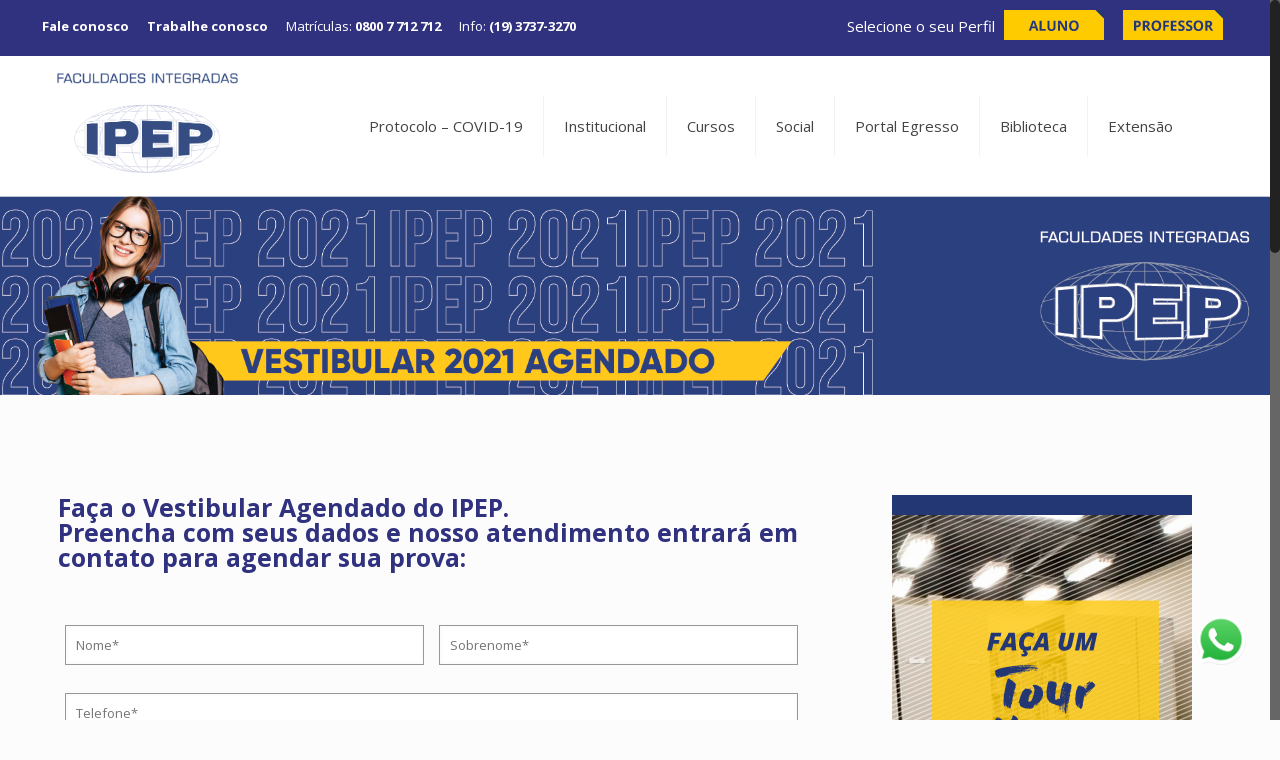

--- FILE ---
content_type: text/css
request_url: https://www.ipep.com.br/site/wp-content/themes/betheme/style.css?ver=11.8
body_size: 246
content:
/*
Theme Name: IPEP
Theme URI: http://creazonebrasil.com.br
Description: IPEP Faculdades Integradas
Tags: one-column, two-columns, left-sidebar, right-sidebar, custom-background, custom-header, custom-menu, editor-style, featured-image-header, featured-images, post-formats, responsive-layout, theme-options, translation-ready
Author: Creazone Marketing Digital
Author URI: http://creazonebrasil.com.br
License: GNU General Public License version 3.0
License URI: http://www.gnu.org/licenses/gpl-3.0.html
Version: 11.8

All css files are placed in /css/ folder.
If you want to add your own css code, please do it in /css/custom.css

*/

--- FILE ---
content_type: text/css
request_url: https://www.ipep.com.br/site/wp-content/themes/betheme/fonts/mfn-icons.css?ver=11.8
body_size: 4861
content:
@font-face {
  font-family: 'mfn-icons';
  src: url('mfn-icons.eot?3416171');
  src: url('mfn-icons.eot?3416171#iefix') format('embedded-opentype'),
       url('mfn-icons.woff?3416171') format('woff'),
       url('mfn-icons.ttf?3416171') format('truetype'),
       url('mfn-icons.svg?3416171#mfn-icons') format('svg');
  font-weight: normal;
  font-style: normal;
}
/* Chrome hack: SVG is rendered more smooth in Windozze. 100% magic, uncomment if you need it. */
/* Note, that will break hinting! In other OS-es font will be not as sharp as it could be */
/*
@media screen and (-webkit-min-device-pixel-ratio:0) {
  @font-face {
    font-family: 'mfn-icons';
    src: url('mfn-icons.svg?3416171#mfn-icons') format('svg');
  }
}
*/
 
 [class^="icon-"]:before, [class*=" icon-"]:before {
  font-family: "mfn-icons";
  font-style: normal;
  font-weight: normal;
  speak: none;
 
  display: inline-block;
  text-decoration: none !important;
  width: 1em;
  margin-right: .2em;
  text-align: center;
  /* opacity: .8; */
 
  /* For safety - reset parent styles, that can break glyph codes*/
  font-variant: normal;
  text-transform: none;
     
  /* fix buttons height, for twitter bootstrap */
  line-height: 1em;
 
  /* Animation center compensation - margins should be symmetric */
  /* remove if not needed */
  margin-left: .2em;
 
  /* you can be more comfortable with increased icons size */
  /* font-size: 120%; */
 
  /* Uncomment for 3D effect */
  /* text-shadow: 1px 1px 1px rgba(127, 127, 127, 0.3); */
}

 
.icon-heart-fa:before { content: '\e800'; } /* '' */
.icon-wallet-line:before { content: '\e801'; } /* '' */
.icon-comment-fa:before { content: '\e802'; } /* '' */
.icon-comment-empty-fa:before { content: '\e803'; } /* '' */
.icon-note:before { content: '\e804'; } /* '' */
.icon-note-beamed:before { content: '\e805'; } /* '' */
.icon-music:before { content: '\e806'; } /* '' */
.icon-search:before { content: '\e807'; } /* '' */
.icon-flashlight:before { content: '\e808'; } /* '' */
.icon-mail:before { content: '\e809'; } /* '' */
.icon-star:before { content: '\e80a'; } /* '' */
.icon-star-empty:before { content: '\e80b'; } /* '' */
.icon-user:before { content: '\e80c'; } /* '' */
.icon-users:before { content: '\e80d'; } /* '' */
.icon-user-add:before { content: '\e80e'; } /* '' */
.icon-video:before { content: '\e80f'; } /* '' */
.icon-picture:before { content: '\e810'; } /* '' */
.icon-camera:before { content: '\e811'; } /* '' */
.icon-layout:before { content: '\e812'; } /* '' */
.icon-menu:before { content: '\e813'; } /* '' */
.icon-check:before { content: '\e814'; } /* '' */
.icon-cancel:before { content: '\e815'; } /* '' */
.icon-cancel-circled:before { content: '\e816'; } /* '' */
.icon-cancel-squared:before { content: '\e817'; } /* '' */
.icon-plus:before { content: '\e818'; } /* '' */
.icon-plus-circled:before { content: '\e819'; } /* '' */
.icon-plus-squared:before { content: '\e81a'; } /* '' */
.icon-minus:before { content: '\e81b'; } /* '' */
.icon-minus-circled:before { content: '\e81c'; } /* '' */
.icon-minus-squared:before { content: '\e81d'; } /* '' */
.icon-help:before { content: '\e81e'; } /* '' */
.icon-help-circled:before { content: '\e81f'; } /* '' */
.icon-info:before { content: '\e820'; } /* '' */
.icon-info-circled:before { content: '\e821'; } /* '' */
.icon-back:before { content: '\e822'; } /* '' */
.icon-home:before { content: '\e823'; } /* '' */
.icon-link:before { content: '\e824'; } /* '' */
.icon-attach:before { content: '\e825'; } /* '' */
.icon-lock:before { content: '\e826'; } /* '' */
.icon-lock-open:before { content: '\e827'; } /* '' */
.icon-eye:before { content: '\e828'; } /* '' */
.icon-tag:before { content: '\e829'; } /* '' */
.icon-bookmark:before { content: '\e82a'; } /* '' */
.icon-bookmarks:before { content: '\e82b'; } /* '' */
.icon-flag:before { content: '\e82c'; } /* '' */
.icon-thumbs-up:before { content: '\e82d'; } /* '' */
.icon-thumbs-down:before { content: '\e82e'; } /* '' */
.icon-download:before { content: '\e82f'; } /* '' */
.icon-upload:before { content: '\e830'; } /* '' */
.icon-upload-cloud:before { content: '\e831'; } /* '' */
.icon-reply:before { content: '\e832'; } /* '' */
.icon-reply-all:before { content: '\e833'; } /* '' */
.icon-forward:before { content: '\e834'; } /* '' */
.icon-quote:before { content: '\e835'; } /* '' */
.icon-code:before { content: '\e836'; } /* '' */
.icon-export:before { content: '\e837'; } /* '' */
.icon-pencil:before { content: '\e838'; } /* '' */
.icon-feather:before { content: '\e839'; } /* '' */
.icon-print:before { content: '\e83a'; } /* '' */
.icon-retweet:before { content: '\e83b'; } /* '' */
.icon-keyboard:before { content: '\e83c'; } /* '' */
.icon-chat:before { content: '\e83d'; } /* '' */
.icon-bell:before { content: '\e83e'; } /* '' */
.icon-attention:before { content: '\e83f'; } /* '' */
.icon-alert:before { content: '\e840'; } /* '' */
.icon-vcard:before { content: '\e841'; } /* '' */
.icon-address:before { content: '\e842'; } /* '' */
.icon-location:before { content: '\e843'; } /* '' */
.icon-map:before { content: '\e844'; } /* '' */
.icon-direction:before { content: '\e845'; } /* '' */
.icon-compass:before { content: '\e846'; } /* '' */
.icon-cup:before { content: '\e847'; } /* '' */
.icon-trash:before { content: '\e848'; } /* '' */
.icon-doc:before { content: '\e849'; } /* '' */
.icon-docs:before { content: '\e84a'; } /* '' */
.icon-doc-landscape:before { content: '\e84b'; } /* '' */
.icon-doc-text:before { content: '\e84c'; } /* '' */
.icon-doc-text-inv:before { content: '\e84d'; } /* '' */
.icon-newspaper:before { content: '\e84e'; } /* '' */
.icon-book-open:before { content: '\e84f'; } /* '' */
.icon-book:before { content: '\e850'; } /* '' */
.icon-folder:before { content: '\e851'; } /* '' */
.icon-archive:before { content: '\e852'; } /* '' */
.icon-box:before { content: '\e853'; } /* '' */
.icon-rss:before { content: '\e854'; } /* '' */
.icon-phone:before { content: '\e855'; } /* '' */
.icon-cog:before { content: '\e856'; } /* '' */
.icon-tools:before { content: '\e857'; } /* '' */
.icon-share:before { content: '\e858'; } /* '' */
.icon-shareable:before { content: '\e859'; } /* '' */
.icon-basket:before { content: '\e85a'; } /* '' */
.icon-bag:before { content: '\e85b'; } /* '' */
.icon-calendar:before { content: '\e85c'; } /* '' */
.icon-login:before { content: '\e85d'; } /* '' */
.icon-logout:before { content: '\e85e'; } /* '' */
.icon-mic:before { content: '\e85f'; } /* '' */
.icon-mute:before { content: '\e860'; } /* '' */
.icon-sound:before { content: '\e861'; } /* '' */
.icon-volume:before { content: '\e862'; } /* '' */
.icon-clock:before { content: '\e863'; } /* '' */
.icon-hourglass:before { content: '\e864'; } /* '' */
.icon-lamp:before { content: '\e865'; } /* '' */
.icon-light-down:before { content: '\e866'; } /* '' */
.icon-light-up:before { content: '\e867'; } /* '' */
.icon-adjust:before { content: '\e868'; } /* '' */
.icon-block:before { content: '\e869'; } /* '' */
.icon-resize-full:before { content: '\e86a'; } /* '' */
.icon-resize-small:before { content: '\e86b'; } /* '' */
.icon-popup:before { content: '\e86c'; } /* '' */
.icon-publish:before { content: '\e86d'; } /* '' */
.icon-window:before { content: '\e86e'; } /* '' */
.icon-arrow-combo:before { content: '\e86f'; } /* '' */
.icon-down-circled:before { content: '\e870'; } /* '' */
.icon-left-circled:before { content: '\e871'; } /* '' */
.icon-right-circled:before { content: '\e872'; } /* '' */
.icon-up-circled:before { content: '\e873'; } /* '' */
.icon-down-open:before { content: '\e874'; } /* '' */
.icon-left-open:before { content: '\e875'; } /* '' */
.icon-right-open:before { content: '\e876'; } /* '' */
.icon-up-open:before { content: '\e877'; } /* '' */
.icon-down-open-mini:before { content: '\e878'; } /* '' */
.icon-left-open-mini:before { content: '\e879'; } /* '' */
.icon-right-open-mini:before { content: '\e87a'; } /* '' */
.icon-up-open-mini:before { content: '\e87b'; } /* '' */
.icon-down-open-big:before { content: '\e87c'; } /* '' */
.icon-left-open-big:before { content: '\e87d'; } /* '' */
.icon-right-open-big:before { content: '\e87e'; } /* '' */
.icon-up-open-big:before { content: '\e87f'; } /* '' */
.icon-down:before { content: '\e880'; } /* '' */
.icon-left:before { content: '\e881'; } /* '' */
.icon-right:before { content: '\e882'; } /* '' */
.icon-up:before { content: '\e883'; } /* '' */
.icon-down-dir:before { content: '\e884'; } /* '' */
.icon-left-dir:before { content: '\e885'; } /* '' */
.icon-right-dir:before { content: '\e886'; } /* '' */
.icon-up-dir:before { content: '\e887'; } /* '' */
.icon-down-bold:before { content: '\e888'; } /* '' */
.icon-left-bold:before { content: '\e889'; } /* '' */
.icon-right-bold:before { content: '\e88a'; } /* '' */
.icon-up-bold:before { content: '\e88b'; } /* '' */
.icon-down-thin:before { content: '\e88c'; } /* '' */
.icon-left-thin:before { content: '\e88d'; } /* '' */
.icon-right-thin:before { content: '\e88e'; } /* '' */
.icon-up-thin:before { content: '\e88f'; } /* '' */
.icon-ccw:before { content: '\e890'; } /* '' */
.icon-cw:before { content: '\e891'; } /* '' */
.icon-arrows-ccw:before { content: '\e892'; } /* '' */
.icon-level-down:before { content: '\e893'; } /* '' */
.icon-level-up:before { content: '\e894'; } /* '' */
.icon-shuffle:before { content: '\e895'; } /* '' */
.icon-loop:before { content: '\e896'; } /* '' */
.icon-switch:before { content: '\e897'; } /* '' */
.icon-play:before { content: '\e898'; } /* '' */
.icon-stop:before { content: '\e899'; } /* '' */
.icon-pause:before { content: '\e89a'; } /* '' */
.icon-record:before { content: '\e89b'; } /* '' */
.icon-to-end:before { content: '\e89c'; } /* '' */
.icon-to-start:before { content: '\e89d'; } /* '' */
.icon-fast-forward:before { content: '\e89e'; } /* '' */
.icon-fast-backward:before { content: '\e89f'; } /* '' */
.icon-progress-0:before { content: '\e8a0'; } /* '' */
.icon-progress-1:before { content: '\e8a1'; } /* '' */
.icon-progress-2:before { content: '\e8a2'; } /* '' */
.icon-progress-3:before { content: '\e8a3'; } /* '' */
.icon-target:before { content: '\e8a4'; } /* '' */
.icon-palette:before { content: '\e8a5'; } /* '' */
.icon-heart-empty-fa:before { content: '\e8a6'; } /* '' */
.icon-list-add:before { content: '\e8a7'; } /* '' */
.icon-signal:before { content: '\e8a8'; } /* '' */
.icon-trophy:before { content: '\e8a9'; } /* '' */
.icon-battery:before { content: '\e8aa'; } /* '' */
.icon-back-in-time:before { content: '\e8ab'; } /* '' */
.icon-monitor:before { content: '\e8ac'; } /* '' */
.icon-mobile:before { content: '\e8ad'; } /* '' */
.icon-network:before { content: '\e8ae'; } /* '' */
.icon-cd:before { content: '\e8af'; } /* '' */
.icon-inbox:before { content: '\e8b0'; } /* '' */
.icon-install:before { content: '\e8b1'; } /* '' */
.icon-globe:before { content: '\e8b2'; } /* '' */
.icon-cloud:before { content: '\e8b3'; } /* '' */
.icon-cloud-thunder:before { content: '\e8b4'; } /* '' */
.icon-flash:before { content: '\e8b5'; } /* '' */
.icon-moon:before { content: '\e8b6'; } /* '' */
.icon-flight:before { content: '\e8b7'; } /* '' */
.icon-paper-plane:before { content: '\e8b8'; } /* '' */
.icon-leaf:before { content: '\e8b9'; } /* '' */
.icon-lifebuoy:before { content: '\e8ba'; } /* '' */
.icon-mouse:before { content: '\e8bb'; } /* '' */
.icon-briefcase:before { content: '\e8bc'; } /* '' */
.icon-suitcase:before { content: '\e8bd'; } /* '' */
.icon-dot:before { content: '\e8be'; } /* '' */
.icon-dot-2:before { content: '\e8bf'; } /* '' */
.icon-dot-3:before { content: '\e8c0'; } /* '' */
.icon-brush:before { content: '\e8c1'; } /* '' */
.icon-magnet:before { content: '\e8c2'; } /* '' */
.icon-infinity:before { content: '\e8c3'; } /* '' */
.icon-erase:before { content: '\e8c4'; } /* '' */
.icon-chart-pie:before { content: '\e8c5'; } /* '' */
.icon-chart-line:before { content: '\e8c6'; } /* '' */
.icon-chart-bar:before { content: '\e8c7'; } /* '' */
.icon-chart-area:before { content: '\e8c8'; } /* '' */
.icon-tape:before { content: '\e8c9'; } /* '' */
.icon-graduation-cap:before { content: '\e8ca'; } /* '' */
.icon-language:before { content: '\e8cb'; } /* '' */
.icon-ticket:before { content: '\e8cc'; } /* '' */
.icon-water:before { content: '\e8cd'; } /* '' */
.icon-droplet:before { content: '\e8ce'; } /* '' */
.icon-air:before { content: '\e8cf'; } /* '' */
.icon-credit-card:before { content: '\e8d0'; } /* '' */
.icon-floppy:before { content: '\e8d1'; } /* '' */
.icon-clipboard:before { content: '\e8d2'; } /* '' */
.icon-megaphone:before { content: '\e8d3'; } /* '' */
.icon-database:before { content: '\e8d4'; } /* '' */
.icon-drive:before { content: '\e8d5'; } /* '' */
.icon-bucket:before { content: '\e8d6'; } /* '' */
.icon-thermometer:before { content: '\e8d7'; } /* '' */
.icon-key:before { content: '\e8d8'; } /* '' */
.icon-flow-cascade:before { content: '\e8d9'; } /* '' */
.icon-flow-branch:before { content: '\e8da'; } /* '' */
.icon-flow-tree:before { content: '\e8db'; } /* '' */
.icon-flow-line:before { content: '\e8dc'; } /* '' */
.icon-flow-parallel:before { content: '\e8dd'; } /* '' */
.icon-rocket:before { content: '\e8de'; } /* '' */
.icon-gauge:before { content: '\e8df'; } /* '' */
.icon-traffic-cone:before { content: '\e8e0'; } /* '' */
.icon-cc:before { content: '\e8e1'; } /* '' */
.icon-cc-by:before { content: '\e8e2'; } /* '' */
.icon-cc-nc:before { content: '\e8e3'; } /* '' */
.icon-cc-nc-eu:before { content: '\e8e4'; } /* '' */
.icon-cc-nc-jp:before { content: '\e8e5'; } /* '' */
.icon-cc-sa:before { content: '\e8e6'; } /* '' */
.icon-cc-nd:before { content: '\e8e7'; } /* '' */
.icon-cc-pd:before { content: '\e8e8'; } /* '' */
.icon-cc-zero:before { content: '\e8e9'; } /* '' */
.icon-cc-share:before { content: '\e8ea'; } /* '' */
.icon-cc-remix:before { content: '\e8eb'; } /* '' */
.icon-github:before { content: '\e8ec'; } /* '' */
.icon-github-circled:before { content: '\e8ed'; } /* '' */
.icon-flickr:before { content: '\e8ee'; } /* '' */
.icon-flickr-circled:before { content: '\e8ef'; } /* '' */
.icon-vimeo:before { content: '\e8f0'; } /* '' */
.icon-vimeo-circled:before { content: '\e8f1'; } /* '' */
.icon-twitter:before { content: '\e8f2'; } /* '' */
.icon-twitter-circled:before { content: '\e8f3'; } /* '' */
.icon-facebook:before { content: '\e8f4'; } /* '' */
.icon-facebook-circled:before { content: '\e8f5'; } /* '' */
.icon-facebook-squared:before { content: '\e8f6'; } /* '' */
.icon-gplus-circled:before { content: '\e8f8'; } /* '' */
.icon-pinterest:before { content: '\e8f9'; } /* '' */
.icon-pinterest-circled:before { content: '\e8fa'; } /* '' */
.icon-tumblr:before { content: '\e8fb'; } /* '' */
.icon-tumblr-circled:before { content: '\e8fc'; } /* '' */
.icon-linkedin:before { content: '\e8fd'; } /* '' */
.icon-linkedin-circled:before { content: '\e8fe'; } /* '' */
.icon-dribbble:before { content: '\e8ff'; } /* '' */
.icon-dribbble-circled:before { content: '\e900'; } /* '' */
.icon-stumbleupon:before { content: '\e901'; } /* '' */
.icon-stumbleupon-circled:before { content: '\e902'; } /* '' */
.icon-lastfm:before { content: '\e903'; } /* '' */
.icon-lastfm-circled:before { content: '\e904'; } /* '' */
.icon-rdio:before { content: '\e905'; } /* '' */
.icon-rdio-circled:before { content: '\e906'; } /* '' */
.icon-spotify:before { content: '\e907'; } /* '' */
.icon-spotify-circled:before { content: '\e908'; } /* '' */
.icon-qq:before { content: '\e909'; } /* '' */
.icon-instagram:before { content: '\e90a'; } /* '' */
.icon-dropbox:before { content: '\e90b'; } /* '' */
.icon-evernote:before { content: '\e90c'; } /* '' */
.icon-flattr:before { content: '\e90d'; } /* '' */
.icon-skype:before { content: '\e90e'; } /* '' */
.icon-skype-circled:before { content: '\e90f'; } /* '' */
.icon-renren:before { content: '\e910'; } /* '' */
.icon-sina-weibo:before { content: '\e911'; } /* '' */
.icon-picasa:before { content: '\e913'; } /* '' */
.icon-soundcloud:before { content: '\e914'; } /* '' */
.icon-mixi:before { content: '\e915'; } /* '' */
.icon-behance:before { content: '\e916'; } /* '' */
.icon-google-circles:before { content: '\e917'; } /* '' */
.icon-vkontakte:before { content: '\e918'; } /* '' */
.icon-smashing:before { content: '\e919'; } /* '' */
.icon-sweden:before { content: '\e91a'; } /* '' */
.icon-db-shape:before { content: '\e91b'; } /* '' */
.icon-logo-db:before { content: '\e91c'; } /* '' */
.icon-music-line:before { content: '\e91d'; } /* '' */
.icon-search-line:before { content: '\e91e'; } /* '' */
.icon-mail-line:before { content: '\e91f'; } /* '' */
.icon-heart-line:before { content: '\e920'; } /* '' */
.icon-star-line:before { content: '\e921'; } /* '' */
.icon-user-line:before { content: '\e922'; } /* '' */
.icon-videocam-line:before { content: '\e923'; } /* '' */
.icon-camera-line:before { content: '\e924'; } /* '' */
.icon-photo-line:before { content: '\e925'; } /* '' */
.icon-attach-line:before { content: '\e926'; } /* '' */
.icon-lock-line:before { content: '\e927'; } /* '' */
.icon-eye-line:before { content: '\e928'; } /* '' */
.icon-tag-line:before { content: '\e929'; } /* '' */
.icon-thumbs-up-line:before { content: '\e92a'; } /* '' */
.icon-pencil-line:before { content: '\e92b'; } /* '' */
.icon-comment-line:before { content: '\e92c'; } /* '' */
.icon-location-line:before { content: '\e92d'; } /* '' */
.icon-cup-line:before { content: '\e92e'; } /* '' */
.icon-trash-line:before { content: '\e92f'; } /* '' */
.icon-doc-line:before { content: '\e930'; } /* '' */
.icon-note-line:before { content: '\e931'; } /* '' */
.icon-cog-line:before { content: '\e932'; } /* '' */
.icon-params-line:before { content: '\e933'; } /* '' */
.icon-calendar-line:before { content: '\e934'; } /* '' */
.icon-sound-line:before { content: '\e935'; } /* '' */
.icon-clock-line:before { content: '\e936'; } /* '' */
.icon-lightbulb-line:before { content: '\e937'; } /* '' */
.icon-tv-line:before { content: '\e938'; } /* '' */
.icon-desktop-line:before { content: '\e939'; } /* '' */
.icon-mobile-line:before { content: '\e93a'; } /* '' */
.icon-cd-line:before { content: '\e93b'; } /* '' */
.icon-inbox-line:before { content: '\e93c'; } /* '' */
.icon-globe-line:before { content: '\e93d'; } /* '' */
.icon-cloud-line:before { content: '\e93e'; } /* '' */
.icon-paper-plane-line:before { content: '\e93f'; } /* '' */
.icon-fire-line:before { content: '\e940'; } /* '' */
.icon-graduation-cap-line:before { content: '\e941'; } /* '' */
.icon-megaphone-line:before { content: '\e942'; } /* '' */
.icon-database-line:before { content: '\e943'; } /* '' */
.icon-key-line:before { content: '\e944'; } /* '' */
.icon-beaker-line:before { content: '\e945'; } /* '' */
.icon-truck-line:before { content: '\e946'; } /* '' */
.icon-money-line:before { content: '\e947'; } /* '' */
.icon-food-line:before { content: '\e948'; } /* '' */
.icon-shop-line:before { content: '\e949'; } /* '' */
.icon-diamond-line:before { content: '\e94a'; } /* '' */
.icon-t-shirt-line:before { content: '\e94b'; } /* '' */
.icon-list:before { content: '\e94c'; } /* '' */
.icon-duckduckgo:before { content: '\e94d'; } /* '' */
.icon-aim:before { content: '\e94e'; } /* '' */
.icon-delicious:before { content: '\e94f'; } /* '' */
.icon-paypal:before { content: '\e950'; } /* '' */
.icon-android:before { content: '\e952'; } /* '' */
.icon-eventful:before { content: '\e953'; } /* '' */
.icon-smashmag:before { content: '\e954'; } /* '' */
.icon-gplus:before { content: '\e955'; } /* '' */
.icon-wikipedia:before { content: '\e956'; } /* '' */
.icon-lanyrd:before { content: '\e957'; } /* '' */
.icon-fivehundredpx:before { content: '\e95a'; } /* '' */
.icon-bitcoin:before { content: '\e95c'; } /* '' */
.icon-w3c:before { content: '\e95d'; } /* '' */
.icon-foursquare:before { content: '\e95e'; } /* '' */
.icon-html5:before { content: '\e95f'; } /* '' */
.icon-ie:before { content: '\e960'; } /* '' */
.icon-call:before { content: '\e961'; } /* '' */
.icon-grooveshark:before { content: '\e962'; } /* '' */
.icon-ninetyninedesigns:before { content: '\e963'; } /* '' */
.icon-forrst:before { content: '\e964'; } /* '' */
.icon-digg:before { content: '\e965'; } /* '' */
.icon-reddit:before { content: '\e967'; } /* '' */
.icon-guest:before { content: '\e968'; } /* '' */
.icon-gowalla:before { content: '\e969'; } /* '' */
.icon-appstore:before { content: '\e96a'; } /* '' */
.icon-blogger:before { content: '\e96b'; } /* '' */
.icon-google:before { content: '\e970'; } /* '' */
.icon-viadeo:before { content: '\e971'; } /* '' */
.icon-instapaper:before { content: '\e972'; } /* '' */
.icon-weibo:before { content: '\e973'; } /* '' */
.icon-klout:before { content: '\e974'; } /* '' */
.icon-meetup:before { content: '\e976'; } /* '' */
.icon-vk:before { content: '\e977'; } /* '' */
.icon-plancast:before { content: '\e978'; } /* '' */
.icon-disqus:before { content: '\e979'; } /* '' */
.icon-youtube:before { content: '\e97d'; } /* '' */
.icon-windows:before { content: '\e97f'; } /* '' */
.icon-xing:before { content: '\e980'; } /* '' */
.icon-yahoo:before { content: '\e981'; } /* '' */
.icon-chrome:before { content: '\e982'; } /* '' */
.icon-email:before { content: '\e983'; } /* '' */
.icon-macstore:before { content: '\e984'; } /* '' */
.icon-myspace:before { content: '\e985'; } /* '' */
.icon-podcast:before { content: '\e986'; } /* '' */
.icon-amazon:before { content: '\e987'; } /* '' */
.icon-steam:before { content: '\e988'; } /* '' */
.icon-cloudapp:before { content: '\e989'; } /* '' */
.icon-ebay:before { content: '\e98b'; } /* '' */
.icon-googleplay:before { content: '\e98f'; } /* '' */
.icon-itunes:before { content: '\e990'; } /* '' */
.icon-plurk:before { content: '\e991'; } /* '' */
.icon-songkick:before { content: '\e992'; } /* '' */
.icon-gmail:before { content: '\e994'; } /* '' */
.icon-pinboard:before { content: '\e995'; } /* '' */
.icon-openid:before { content: '\e996'; } /* '' */
.icon-quora:before { content: '\e997'; } /* '' */
.icon-eventasaurus:before { content: '\e99a'; } /* '' */
.icon-wordpress:before { content: '\e99b'; } /* '' */
.icon-yelp:before { content: '\e99c'; } /* '' */
.icon-intensedebate:before { content: '\e99d'; } /* '' */
.icon-eventbrite:before { content: '\e99e'; } /* '' */
.icon-scribd:before { content: '\e99f'; } /* '' */
.icon-posterous:before { content: '\e9a0'; } /* '' */
.icon-stripe:before { content: '\e9a1'; } /* '' */
.icon-opentable:before { content: '\e9a2'; } /* '' */
.icon-cart:before { content: '\e9a3'; } /* '' */
.icon-angellist:before { content: '\e9a5'; } /* '' */
.icon-dwolla:before { content: '\e9a7'; } /* '' */
.icon-appnet:before { content: '\e9a8'; } /* '' */
.icon-statusnet:before { content: '\e9a9'; } /* '' */
.icon-acrobat:before { content: '\e9aa'; } /* '' */
.icon-drupal:before { content: '\e9ab'; } /* '' */
.icon-buffer:before { content: '\e9ac'; } /* '' */
.icon-pocket:before { content: '\e9ad'; } /* '' */
.icon-bitbucket:before { content: '\e9ae'; } /* '' */
.icon-lego:before { content: '\e9af'; } /* '' */
.icon-stackoverflow:before { content: '\e9b1'; } /* '' */
.icon-hackernews:before { content: '\e9b2'; } /* '' */
.icon-lkdto:before { content: '\e9b3'; } /* '' */

--- FILE ---
content_type: application/javascript
request_url: https://koi-3qncer1qjk.marketingautomation.services/net?rf=&hn=ipep.edu.br&lg=en-US%40posix&sr=1280x720&cd=24&vr=2.4.1&se=1768460475830&ac=KOI-49XWD3C9LU&ts=1768460476&pt=NaN&pl=NaN&loc=http%3A%2F%2Fipep.edu.br%2Fsite%2Fgraduacao%2Fvestibular-agendado%2F&tp=page&ti=Vestibular%20Agendado%20%7C%20Faculdades%20Integradas%20IPEP
body_size: -344
content:
window._ss.handleResponse({"isChatbotCapable":false,"trackingID":"202601|696890bcf002c6140f0084d4","type":"page"});


--- FILE ---
content_type: application/javascript
request_url: https://koi-3qncer1qjk.marketingautomation.services/net?rf=&hn=ipep.edu.br&lg=en-US%40posix&sr=1280x720&cd=24&vr=2.4.1&se=1768460475830&ac=KOI-3Y8KM4AIZM&ts=1768460476&pt=NaN&pl=NaN&loc=http%3A%2F%2Fipep.edu.br%2Fsite%2Fgraduacao%2Fvestibular-agendado%2F&tp=page&ti=Vestibular%20Agendado%20%7C%20Faculdades%20Integradas%20IPEP
body_size: -71
content:
window._ss.handleResponse({"isChatbotCapable":false,"trackingID":"202601|696890bc42dfde676f1e558a","type":"page"});


--- FILE ---
content_type: text/plain
request_url: https://www.google-analytics.com/j/collect?v=1&_v=j102&a=1564679719&t=pageview&_s=1&dl=http%3A%2F%2Fipep.edu.br%2Fsite%2Fgraduacao%2Fvestibular-agendado%2F&ul=en-us%40posix&dt=Vestibular%20Agendado%20%7C%20Faculdades%20Integradas%20IPEP&sr=1280x720&vp=1280x720&_u=IEBAAEABAAAAACAAI~&jid=1402758751&gjid=59295515&cid=1739692519.1768460473&tid=UA-104492310-1&_gid=689187597.1768460473&_r=1&_slc=1&z=921734134
body_size: -449
content:
2,cG-ZFBKKF6XJ2